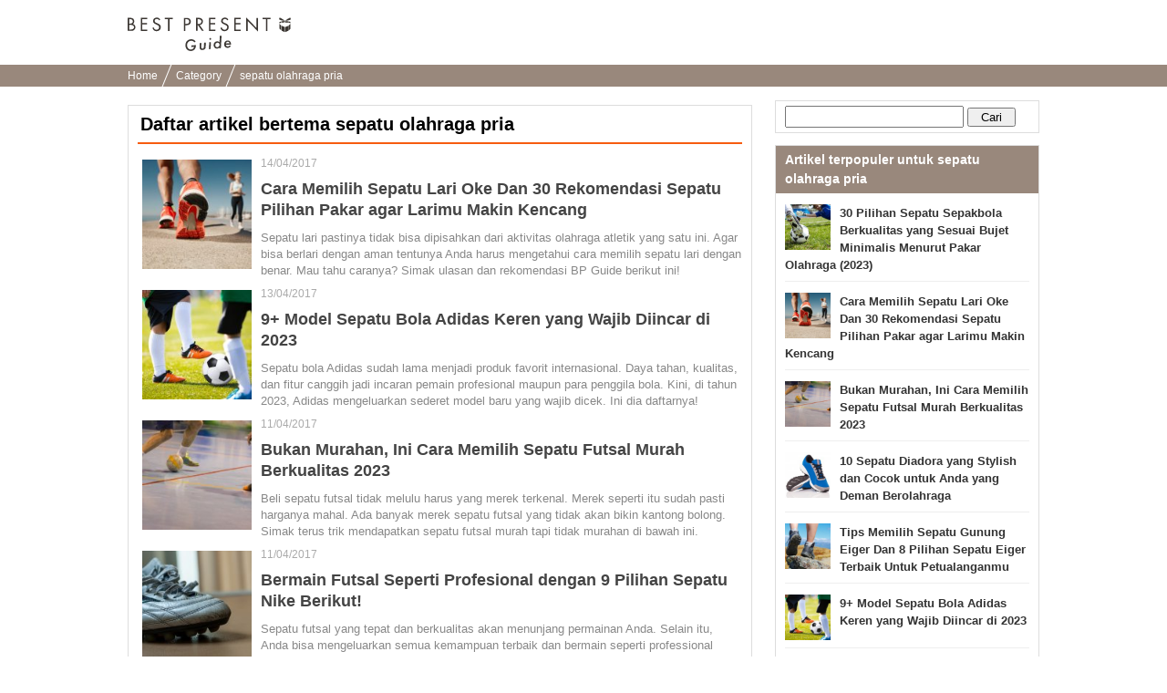

--- FILE ---
content_type: text/html; charset=utf-8
request_url: https://www.google.com/recaptcha/api2/aframe
body_size: 268
content:
<!DOCTYPE HTML><html><head><meta http-equiv="content-type" content="text/html; charset=UTF-8"></head><body><script nonce="DXT7A8dHvqz5I3pX_oYJsQ">/** Anti-fraud and anti-abuse applications only. See google.com/recaptcha */ try{var clients={'sodar':'https://pagead2.googlesyndication.com/pagead/sodar?'};window.addEventListener("message",function(a){try{if(a.source===window.parent){var b=JSON.parse(a.data);var c=clients[b['id']];if(c){var d=document.createElement('img');d.src=c+b['params']+'&rc='+(localStorage.getItem("rc::a")?sessionStorage.getItem("rc::b"):"");window.document.body.appendChild(d);sessionStorage.setItem("rc::e",parseInt(sessionStorage.getItem("rc::e")||0)+1);localStorage.setItem("rc::h",'1768653272106');}}}catch(b){}});window.parent.postMessage("_grecaptcha_ready", "*");}catch(b){}</script></body></html>

--- FILE ---
content_type: application/javascript; charset=utf-8
request_url: https://fundingchoicesmessages.google.com/f/AGSKWxVJn-WhZUWsDL2XbkWY4HZhgIbhUIUxEptvqnflvbpl68E1-9KBWGMhSFtIgxl1LG1eUu9Y0hM0wTQS6ukD7lFznXk3fLzbrANOfDX2SORJ5tpt_a771Kstao68eOcdq6LWiM10SJUrnn3QExr9kCS0S5IHjpCIxqOlCgMzudFlK74JeOcxk75xb8CE/_/add728._160x400./150x600_/proto2ad./txt_adv.
body_size: -1291
content:
window['f7b6d93d-0a53-4baa-b448-2d6f470c3686'] = true;

--- FILE ---
content_type: application/javascript; charset=utf-8
request_url: https://fundingchoicesmessages.google.com/f/AGSKWxXKqzuhf1zgEA1W4-0Dt73OlnO4Zh9503058HVSXHuszQ0NEoi1Tgvo4afRLPsUsik1O_E8AnYr11xDlFPcidYyQU5w6JkOFBPYc5mkS3Gxh6cc_E9AwvdHtJaICZXKwF-w1k74Eg==?fccs=W251bGwsbnVsbCxudWxsLG51bGwsbnVsbCxudWxsLFsxNzY4NjUzMjcyLDU5NDAwMDAwMF0sbnVsbCxudWxsLG51bGwsW251bGwsWzcsMTAsNl0sbnVsbCxudWxsLG51bGwsbnVsbCxudWxsLG51bGwsbnVsbCxudWxsLG51bGwsMV0sImh0dHBzOi8vYnAtZ3VpZGUuaWQva2V5d29yZC9DS1hudnBqZzQiLG51bGwsW1s4LCJNOWxrelVhWkRzZyJdLFs5LCJlbi1VUyJdLFsxNiwiWzEsMSwxXSJdLFsxOSwiMiJdLFsyNCwiIl0sWzI5LCJmYWxzZSJdXV0
body_size: 139
content:
if (typeof __googlefc.fcKernelManager.run === 'function') {"use strict";this.default_ContributorServingResponseClientJs=this.default_ContributorServingResponseClientJs||{};(function(_){var window=this;
try{
var np=function(a){this.A=_.t(a)};_.u(np,_.J);var op=function(a){this.A=_.t(a)};_.u(op,_.J);op.prototype.getWhitelistStatus=function(){return _.F(this,2)};var pp=function(a){this.A=_.t(a)};_.u(pp,_.J);var qp=_.Zc(pp),rp=function(a,b,c){this.B=a;this.j=_.A(b,np,1);this.l=_.A(b,_.Nk,3);this.F=_.A(b,op,4);a=this.B.location.hostname;this.D=_.Dg(this.j,2)&&_.O(this.j,2)!==""?_.O(this.j,2):a;a=new _.Og(_.Ok(this.l));this.C=new _.bh(_.q.document,this.D,a);this.console=null;this.o=new _.jp(this.B,c,a)};
rp.prototype.run=function(){if(_.O(this.j,3)){var a=this.C,b=_.O(this.j,3),c=_.dh(a),d=new _.Ug;b=_.fg(d,1,b);c=_.C(c,1,b);_.hh(a,c)}else _.eh(this.C,"FCNEC");_.lp(this.o,_.A(this.l,_.Ae,1),this.l.getDefaultConsentRevocationText(),this.l.getDefaultConsentRevocationCloseText(),this.l.getDefaultConsentRevocationAttestationText(),this.D);_.mp(this.o,_.F(this.F,1),this.F.getWhitelistStatus());var e;a=(e=this.B.googlefc)==null?void 0:e.__executeManualDeployment;a!==void 0&&typeof a==="function"&&_.Qo(this.o.G,
"manualDeploymentApi")};var sp=function(){};sp.prototype.run=function(a,b,c){var d;return _.v(function(e){d=qp(b);(new rp(a,d,c)).run();return e.return({})})};_.Rk(7,new sp);
}catch(e){_._DumpException(e)}
}).call(this,this.default_ContributorServingResponseClientJs);
// Google Inc.

//# sourceURL=/_/mss/boq-content-ads-contributor/_/js/k=boq-content-ads-contributor.ContributorServingResponseClientJs.en_US.M9lkzUaZDsg.es5.O/d=1/exm=ad_blocking_detection_executable,kernel_loader,loader_js_executable,web_iab_us_states_signal_executable/ed=1/rs=AJlcJMzanTQvnnVdXXtZinnKRQ21NfsPog/m=cookie_refresh_executable
__googlefc.fcKernelManager.run('\x5b\x5b\x5b7,\x22\x5b\x5bnull,\\\x22bp-guide.id\\\x22,\\\x22AKsRol9i5OoumZbNXIDa2e8krIR6JibuVQpwTBRm7fG2WtpuCrIDE6HEBo9OtAEXPdISI9eHEan4ylDdwB2XasE-m1r0Jy27-qRPikNCxoG4SKqtyL8Imt7qA9lBlNxpBLNgft1CpMW3JB9xWwqyf6Qq7JsAzIgbDQ\\\\u003d\\\\u003d\\\x22\x5d,null,\x5b\x5bnull,null,null,\\\x22https:\/\/fundingchoicesmessages.google.com\/f\/AGSKWxVRvj_DS1cZUuL6VYxStRzH27TWswpl17lnYqpbyCbn0QkclSDFi-Jaxaq5UmNGGT7Itx13qWKSKVZL-GSzLcvlVKAekSZaL_TbkqP5835fcJfKj7vICLwFB8riBDE93DxPRqwHkQ\\\\u003d\\\\u003d\\\x22\x5d,null,null,\x5bnull,null,null,\\\x22https:\/\/fundingchoicesmessages.google.com\/el\/AGSKWxXGb1WNzhBA3Z-2g3cCD-2tAYXKv-hMvFgBBNA8QYLYPCa28Xs55RWMAtxnRWJThPBYBaQS3p14F7mGwOkrz5y7GjH3BXyrmGP3k3Fze3dnYnwCocdFcMjzpoFjZpMHVteg8G5rOg\\\\u003d\\\\u003d\\\x22\x5d,null,\x5bnull,\x5b7,10,6\x5d,null,null,null,null,null,null,null,null,null,1\x5d\x5d,\x5b3,1\x5d\x5d\x22\x5d\x5d,\x5bnull,null,null,\x22https:\/\/fundingchoicesmessages.google.com\/f\/AGSKWxXgK9uYND2mzJVPVn0Q2pJrrBn7ISMSb--oxAKZVI4Sa4RUratQBIp50nqRaRElJ-WnIUNPpawhr6S4nGg1H_FAaZwyrog7IdE6SpUvHRmaUy--98-zpubvsHYWQ6gHQq96uJ33Jw\\u003d\\u003d\x22\x5d\x5d');}